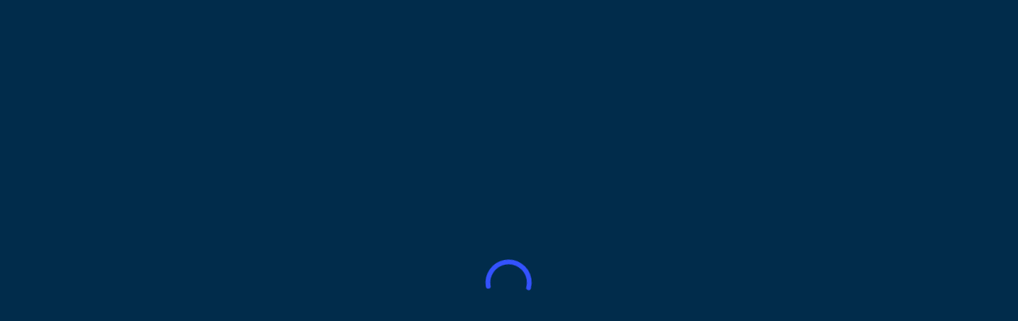

--- FILE ---
content_type: text/html; charset=UTF-8
request_url: https://cernocapital.com/introduction-of-life-sciences-real-estate-investment-trust-to-cerno-capital-multi-asset-portfolios
body_size: 22212
content:
<!doctype html><html lang="en-GB" class="no-js"><head><script data-no-optimize="1" type="a33d777f4644748d02659cd2-text/javascript">var litespeed_docref=sessionStorage.getItem("litespeed_docref");litespeed_docref&&(Object.defineProperty(document,"referrer",{get:function(){return litespeed_docref}}),sessionStorage.removeItem("litespeed_docref"));</script> <meta charset="UTF-8"><link data-optimized="2" rel="stylesheet" href="https://cernocapital.com/wp-content/litespeed/css/093bd1a9366f808854c29a1d29eebbc5.css?ver=f5a15" /><meta name="viewport" content="width=device-width, initial-scale=1, maximum-scale=1, user-scalable=0" /><meta name='robots' content='index, follow, max-image-preview:large, max-snippet:-1, max-video-preview:-1' /><style>img:is([sizes="auto" i], [sizes^="auto," i]) { contain-intrinsic-size: 3000px 1500px }</style><title>Introduction of Life Sciences Real Estate Investment Trust to Cerno Capital Multi-Asset Portfolios - Cerno Capital - Investment Management</title><meta name="description" content="We have introduced a new holding to the Steady Return allocation in the form of Life Sciences REIT which has come to the London Stock Exchange this week. Companies and other organisations operating in the Life Science sector have very specific requirements in terms of where they locate and the buildings they inhabit. Tthe UK is a major player in the Life Sciences sector, with some commentators suggesting the UK houses 40% of the worlds Life Science brainpower. Competition for laboratory and associated real estate is fierce and development of new space must compete with the requirement to provide housing in these congested areas. This presents an attractive backdrop for investment in property that is to be let to businesses operating in the Life Sciences sector." /><link rel="canonical" href="https://cernocapital.com/introduction-of-life-sciences-real-estate-investment-trust-to-cerno-capital-multi-asset-portfolios" /><meta property="og:locale" content="en_GB" /><meta property="og:type" content="article" /><meta property="og:title" content="Introduction of Life Sciences Real Estate Investment Trust to Cerno Capital Multi-Asset Portfolios - Cerno Capital - Investment Management" /><meta property="og:description" content="We have introduced a new holding to the Steady Return allocation in the form of Life Sciences REIT which has come to the London Stock Exchange this week. Companies and other organisations operating in the Life Science sector have very specific requirements in terms of where they locate and the buildings they inhabit. Tthe UK is a major player in the Life Sciences sector, with some commentators suggesting the UK houses 40% of the worlds Life Science brainpower. Competition for laboratory and associated real estate is fierce and development of new space must compete with the requirement to provide housing in these congested areas. This presents an attractive backdrop for investment in property that is to be let to businesses operating in the Life Sciences sector." /><meta property="og:url" content="https://cernocapital.com/introduction-of-life-sciences-real-estate-investment-trust-to-cerno-capital-multi-asset-portfolios" /><meta property="og:site_name" content="Cerno Capital - Investment Management" /><meta property="article:published_time" content="2021-11-19T13:28:52+00:00" /><meta property="article:modified_time" content="2021-11-19T13:34:09+00:00" /><meta property="og:image" content="https://i2.wp.com/cernocapital.com/wp-content/uploads/2021/11/19.11.21-Life-Sciences-REIT.png?fit=1608%2C827&ssl=1" /><meta property="og:image:width" content="1608" /><meta property="og:image:height" content="827" /><meta property="og:image:type" content="image/png" /><meta name="author" content="Fergus Shaw" /><meta name="twitter:card" content="summary_large_image" /><meta name="twitter:label1" content="Written by" /><meta name="twitter:data1" content="Fergus Shaw" /><meta name="twitter:label2" content="Estimated reading time" /><meta name="twitter:data2" content="4 minutes" /> <script type="application/ld+json" class="yoast-schema-graph">{"@context":"https://schema.org","@graph":[{"@type":"WebPage","@id":"https://cernocapital.com/introduction-of-life-sciences-real-estate-investment-trust-to-cerno-capital-multi-asset-portfolios","url":"https://cernocapital.com/introduction-of-life-sciences-real-estate-investment-trust-to-cerno-capital-multi-asset-portfolios","name":"Introduction of Life Sciences Real Estate Investment Trust to Cerno Capital Multi-Asset Portfolios - Cerno Capital - Investment Management","isPartOf":{"@id":"https://cernocapital.com/#website"},"primaryImageOfPage":{"@id":"https://cernocapital.com/introduction-of-life-sciences-real-estate-investment-trust-to-cerno-capital-multi-asset-portfolios#primaryimage"},"image":{"@id":"https://cernocapital.com/introduction-of-life-sciences-real-estate-investment-trust-to-cerno-capital-multi-asset-portfolios#primaryimage"},"thumbnailUrl":"https://cernocapital.com/wp-content/uploads/2021/11/19.11.21-Life-Sciences-REIT.png","datePublished":"2021-11-19T13:28:52+00:00","dateModified":"2021-11-19T13:34:09+00:00","author":{"@id":"https://cernocapital.com/#/schema/person/33d908b60cad80f11865d3d6be35ecf1"},"description":"We have introduced a new holding to the Steady Return allocation in the form of Life Sciences REIT which has come to the London Stock Exchange this week. Companies and other organisations operating in the Life Science sector have very specific requirements in terms of where they locate and the buildings they inhabit. Tthe UK is a major player in the Life Sciences sector, with some commentators suggesting the UK houses 40% of the worlds Life Science brainpower. Competition for laboratory and associated real estate is fierce and development of new space must compete with the requirement to provide housing in these congested areas. This presents an attractive backdrop for investment in property that is to be let to businesses operating in the Life Sciences sector.","breadcrumb":{"@id":"https://cernocapital.com/introduction-of-life-sciences-real-estate-investment-trust-to-cerno-capital-multi-asset-portfolios#breadcrumb"},"inLanguage":"en-GB","potentialAction":[{"@type":"ReadAction","target":["https://cernocapital.com/introduction-of-life-sciences-real-estate-investment-trust-to-cerno-capital-multi-asset-portfolios"]}]},{"@type":"ImageObject","inLanguage":"en-GB","@id":"https://cernocapital.com/introduction-of-life-sciences-real-estate-investment-trust-to-cerno-capital-multi-asset-portfolios#primaryimage","url":"https://cernocapital.com/wp-content/uploads/2021/11/19.11.21-Life-Sciences-REIT.png","contentUrl":"https://cernocapital.com/wp-content/uploads/2021/11/19.11.21-Life-Sciences-REIT.png","width":1608,"height":827},{"@type":"BreadcrumbList","@id":"https://cernocapital.com/introduction-of-life-sciences-real-estate-investment-trust-to-cerno-capital-multi-asset-portfolios#breadcrumb","itemListElement":[{"@type":"ListItem","position":1,"name":"Home","item":"https://cernocapital.com/"},{"@type":"ListItem","position":2,"name":"Introduction of Life Sciences Real Estate Investment Trust to Cerno Capital Multi-Asset Portfolios"}]},{"@type":"WebSite","@id":"https://cernocapital.com/#website","url":"https://cernocapital.com/","name":"Cerno Capital - Investment Management","description":"Cerno Capital - Investment Management","potentialAction":[{"@type":"SearchAction","target":{"@type":"EntryPoint","urlTemplate":"https://cernocapital.com/?s={search_term_string}"},"query-input":{"@type":"PropertyValueSpecification","valueRequired":true,"valueName":"search_term_string"}}],"inLanguage":"en-GB"},{"@type":"Person","@id":"https://cernocapital.com/#/schema/person/33d908b60cad80f11865d3d6be35ecf1","name":"Fergus Shaw","url":"https://cernocapital.com/author/fergusshaw"}]}</script> <link rel='dns-prefetch' href='//ajax.googleapis.com' /><link rel='dns-prefetch' href='//www.googletagmanager.com' /><link rel='dns-prefetch' href='//fonts.googleapis.com' /><link rel="alternate" type="application/rss+xml" title="Cerno Capital - Investment Management &raquo; Feed" href="https://cernocapital.com/feed" /><link rel="alternate" type="application/rss+xml" title="Cerno Capital - Investment Management &raquo; Comments Feed" href="https://cernocapital.com/comments/feed" /><style id='global-styles-inline-css' type='text/css'>:root{--wp--preset--aspect-ratio--square: 1;--wp--preset--aspect-ratio--4-3: 4/3;--wp--preset--aspect-ratio--3-4: 3/4;--wp--preset--aspect-ratio--3-2: 3/2;--wp--preset--aspect-ratio--2-3: 2/3;--wp--preset--aspect-ratio--16-9: 16/9;--wp--preset--aspect-ratio--9-16: 9/16;--wp--preset--color--black: #000000;--wp--preset--color--cyan-bluish-gray: #abb8c3;--wp--preset--color--white: #ffffff;--wp--preset--color--pale-pink: #f78da7;--wp--preset--color--vivid-red: #cf2e2e;--wp--preset--color--luminous-vivid-orange: #ff6900;--wp--preset--color--luminous-vivid-amber: #fcb900;--wp--preset--color--light-green-cyan: #7bdcb5;--wp--preset--color--vivid-green-cyan: #00d084;--wp--preset--color--pale-cyan-blue: #8ed1fc;--wp--preset--color--vivid-cyan-blue: #0693e3;--wp--preset--color--vivid-purple: #9b51e0;--wp--preset--gradient--vivid-cyan-blue-to-vivid-purple: linear-gradient(135deg,rgba(6,147,227,1) 0%,rgb(155,81,224) 100%);--wp--preset--gradient--light-green-cyan-to-vivid-green-cyan: linear-gradient(135deg,rgb(122,220,180) 0%,rgb(0,208,130) 100%);--wp--preset--gradient--luminous-vivid-amber-to-luminous-vivid-orange: linear-gradient(135deg,rgba(252,185,0,1) 0%,rgba(255,105,0,1) 100%);--wp--preset--gradient--luminous-vivid-orange-to-vivid-red: linear-gradient(135deg,rgba(255,105,0,1) 0%,rgb(207,46,46) 100%);--wp--preset--gradient--very-light-gray-to-cyan-bluish-gray: linear-gradient(135deg,rgb(238,238,238) 0%,rgb(169,184,195) 100%);--wp--preset--gradient--cool-to-warm-spectrum: linear-gradient(135deg,rgb(74,234,220) 0%,rgb(151,120,209) 20%,rgb(207,42,186) 40%,rgb(238,44,130) 60%,rgb(251,105,98) 80%,rgb(254,248,76) 100%);--wp--preset--gradient--blush-light-purple: linear-gradient(135deg,rgb(255,206,236) 0%,rgb(152,150,240) 100%);--wp--preset--gradient--blush-bordeaux: linear-gradient(135deg,rgb(254,205,165) 0%,rgb(254,45,45) 50%,rgb(107,0,62) 100%);--wp--preset--gradient--luminous-dusk: linear-gradient(135deg,rgb(255,203,112) 0%,rgb(199,81,192) 50%,rgb(65,88,208) 100%);--wp--preset--gradient--pale-ocean: linear-gradient(135deg,rgb(255,245,203) 0%,rgb(182,227,212) 50%,rgb(51,167,181) 100%);--wp--preset--gradient--electric-grass: linear-gradient(135deg,rgb(202,248,128) 0%,rgb(113,206,126) 100%);--wp--preset--gradient--midnight: linear-gradient(135deg,rgb(2,3,129) 0%,rgb(40,116,252) 100%);--wp--preset--font-size--small: 13px;--wp--preset--font-size--medium: 20px;--wp--preset--font-size--large: 36px;--wp--preset--font-size--x-large: 42px;--wp--preset--spacing--20: 0.44rem;--wp--preset--spacing--30: 0.67rem;--wp--preset--spacing--40: 1rem;--wp--preset--spacing--50: 1.5rem;--wp--preset--spacing--60: 2.25rem;--wp--preset--spacing--70: 3.38rem;--wp--preset--spacing--80: 5.06rem;--wp--preset--shadow--natural: 6px 6px 9px rgba(0, 0, 0, 0.2);--wp--preset--shadow--deep: 12px 12px 50px rgba(0, 0, 0, 0.4);--wp--preset--shadow--sharp: 6px 6px 0px rgba(0, 0, 0, 0.2);--wp--preset--shadow--outlined: 6px 6px 0px -3px rgba(255, 255, 255, 1), 6px 6px rgba(0, 0, 0, 1);--wp--preset--shadow--crisp: 6px 6px 0px rgba(0, 0, 0, 1);}:root { --wp--style--global--content-size: 1300px;--wp--style--global--wide-size: 1300px; }:where(body) { margin: 0; }.wp-site-blocks > .alignleft { float: left; margin-right: 2em; }.wp-site-blocks > .alignright { float: right; margin-left: 2em; }.wp-site-blocks > .aligncenter { justify-content: center; margin-left: auto; margin-right: auto; }:where(.is-layout-flex){gap: 0.5em;}:where(.is-layout-grid){gap: 0.5em;}.is-layout-flow > .alignleft{float: left;margin-inline-start: 0;margin-inline-end: 2em;}.is-layout-flow > .alignright{float: right;margin-inline-start: 2em;margin-inline-end: 0;}.is-layout-flow > .aligncenter{margin-left: auto !important;margin-right: auto !important;}.is-layout-constrained > .alignleft{float: left;margin-inline-start: 0;margin-inline-end: 2em;}.is-layout-constrained > .alignright{float: right;margin-inline-start: 2em;margin-inline-end: 0;}.is-layout-constrained > .aligncenter{margin-left: auto !important;margin-right: auto !important;}.is-layout-constrained > :where(:not(.alignleft):not(.alignright):not(.alignfull)){max-width: var(--wp--style--global--content-size);margin-left: auto !important;margin-right: auto !important;}.is-layout-constrained > .alignwide{max-width: var(--wp--style--global--wide-size);}body .is-layout-flex{display: flex;}.is-layout-flex{flex-wrap: wrap;align-items: center;}.is-layout-flex > :is(*, div){margin: 0;}body .is-layout-grid{display: grid;}.is-layout-grid > :is(*, div){margin: 0;}body{padding-top: 0px;padding-right: 0px;padding-bottom: 0px;padding-left: 0px;}:root :where(.wp-element-button, .wp-block-button__link){background-color: #32373c;border-width: 0;color: #fff;font-family: inherit;font-size: inherit;line-height: inherit;padding: calc(0.667em + 2px) calc(1.333em + 2px);text-decoration: none;}.has-black-color{color: var(--wp--preset--color--black) !important;}.has-cyan-bluish-gray-color{color: var(--wp--preset--color--cyan-bluish-gray) !important;}.has-white-color{color: var(--wp--preset--color--white) !important;}.has-pale-pink-color{color: var(--wp--preset--color--pale-pink) !important;}.has-vivid-red-color{color: var(--wp--preset--color--vivid-red) !important;}.has-luminous-vivid-orange-color{color: var(--wp--preset--color--luminous-vivid-orange) !important;}.has-luminous-vivid-amber-color{color: var(--wp--preset--color--luminous-vivid-amber) !important;}.has-light-green-cyan-color{color: var(--wp--preset--color--light-green-cyan) !important;}.has-vivid-green-cyan-color{color: var(--wp--preset--color--vivid-green-cyan) !important;}.has-pale-cyan-blue-color{color: var(--wp--preset--color--pale-cyan-blue) !important;}.has-vivid-cyan-blue-color{color: var(--wp--preset--color--vivid-cyan-blue) !important;}.has-vivid-purple-color{color: var(--wp--preset--color--vivid-purple) !important;}.has-black-background-color{background-color: var(--wp--preset--color--black) !important;}.has-cyan-bluish-gray-background-color{background-color: var(--wp--preset--color--cyan-bluish-gray) !important;}.has-white-background-color{background-color: var(--wp--preset--color--white) !important;}.has-pale-pink-background-color{background-color: var(--wp--preset--color--pale-pink) !important;}.has-vivid-red-background-color{background-color: var(--wp--preset--color--vivid-red) !important;}.has-luminous-vivid-orange-background-color{background-color: var(--wp--preset--color--luminous-vivid-orange) !important;}.has-luminous-vivid-amber-background-color{background-color: var(--wp--preset--color--luminous-vivid-amber) !important;}.has-light-green-cyan-background-color{background-color: var(--wp--preset--color--light-green-cyan) !important;}.has-vivid-green-cyan-background-color{background-color: var(--wp--preset--color--vivid-green-cyan) !important;}.has-pale-cyan-blue-background-color{background-color: var(--wp--preset--color--pale-cyan-blue) !important;}.has-vivid-cyan-blue-background-color{background-color: var(--wp--preset--color--vivid-cyan-blue) !important;}.has-vivid-purple-background-color{background-color: var(--wp--preset--color--vivid-purple) !important;}.has-black-border-color{border-color: var(--wp--preset--color--black) !important;}.has-cyan-bluish-gray-border-color{border-color: var(--wp--preset--color--cyan-bluish-gray) !important;}.has-white-border-color{border-color: var(--wp--preset--color--white) !important;}.has-pale-pink-border-color{border-color: var(--wp--preset--color--pale-pink) !important;}.has-vivid-red-border-color{border-color: var(--wp--preset--color--vivid-red) !important;}.has-luminous-vivid-orange-border-color{border-color: var(--wp--preset--color--luminous-vivid-orange) !important;}.has-luminous-vivid-amber-border-color{border-color: var(--wp--preset--color--luminous-vivid-amber) !important;}.has-light-green-cyan-border-color{border-color: var(--wp--preset--color--light-green-cyan) !important;}.has-vivid-green-cyan-border-color{border-color: var(--wp--preset--color--vivid-green-cyan) !important;}.has-pale-cyan-blue-border-color{border-color: var(--wp--preset--color--pale-cyan-blue) !important;}.has-vivid-cyan-blue-border-color{border-color: var(--wp--preset--color--vivid-cyan-blue) !important;}.has-vivid-purple-border-color{border-color: var(--wp--preset--color--vivid-purple) !important;}.has-vivid-cyan-blue-to-vivid-purple-gradient-background{background: var(--wp--preset--gradient--vivid-cyan-blue-to-vivid-purple) !important;}.has-light-green-cyan-to-vivid-green-cyan-gradient-background{background: var(--wp--preset--gradient--light-green-cyan-to-vivid-green-cyan) !important;}.has-luminous-vivid-amber-to-luminous-vivid-orange-gradient-background{background: var(--wp--preset--gradient--luminous-vivid-amber-to-luminous-vivid-orange) !important;}.has-luminous-vivid-orange-to-vivid-red-gradient-background{background: var(--wp--preset--gradient--luminous-vivid-orange-to-vivid-red) !important;}.has-very-light-gray-to-cyan-bluish-gray-gradient-background{background: var(--wp--preset--gradient--very-light-gray-to-cyan-bluish-gray) !important;}.has-cool-to-warm-spectrum-gradient-background{background: var(--wp--preset--gradient--cool-to-warm-spectrum) !important;}.has-blush-light-purple-gradient-background{background: var(--wp--preset--gradient--blush-light-purple) !important;}.has-blush-bordeaux-gradient-background{background: var(--wp--preset--gradient--blush-bordeaux) !important;}.has-luminous-dusk-gradient-background{background: var(--wp--preset--gradient--luminous-dusk) !important;}.has-pale-ocean-gradient-background{background: var(--wp--preset--gradient--pale-ocean) !important;}.has-electric-grass-gradient-background{background: var(--wp--preset--gradient--electric-grass) !important;}.has-midnight-gradient-background{background: var(--wp--preset--gradient--midnight) !important;}.has-small-font-size{font-size: var(--wp--preset--font-size--small) !important;}.has-medium-font-size{font-size: var(--wp--preset--font-size--medium) !important;}.has-large-font-size{font-size: var(--wp--preset--font-size--large) !important;}.has-x-large-font-size{font-size: var(--wp--preset--font-size--x-large) !important;}
:where(.wp-block-post-template.is-layout-flex){gap: 1.25em;}:where(.wp-block-post-template.is-layout-grid){gap: 1.25em;}
:where(.wp-block-columns.is-layout-flex){gap: 2em;}:where(.wp-block-columns.is-layout-grid){gap: 2em;}
:root :where(.wp-block-pullquote){font-size: 1.5em;line-height: 1.6;}</style><style id='salient-social-inline-css' type='text/css'>.sharing-default-minimal .nectar-love.loved,
  body .nectar-social[data-color-override="override"].fixed > a:before, 
  body .nectar-social[data-color-override="override"].fixed .nectar-social-inner a,
  .sharing-default-minimal .nectar-social[data-color-override="override"] .nectar-social-inner a:hover,
  .nectar-social.vertical[data-color-override="override"] .nectar-social-inner a:hover {
    background-color: #72adb5;
  }
  .nectar-social.hover .nectar-love.loved,
  .nectar-social.hover > .nectar-love-button a:hover,
  .nectar-social[data-color-override="override"].hover > div a:hover,
  #single-below-header .nectar-social[data-color-override="override"].hover > div a:hover,
  .nectar-social[data-color-override="override"].hover .share-btn:hover,
  .sharing-default-minimal .nectar-social[data-color-override="override"] .nectar-social-inner a {
    border-color: #72adb5;
  }
  #single-below-header .nectar-social.hover .nectar-love.loved i,
  #single-below-header .nectar-social.hover[data-color-override="override"] a:hover,
  #single-below-header .nectar-social.hover[data-color-override="override"] a:hover i,
  #single-below-header .nectar-social.hover .nectar-love-button a:hover i,
  .nectar-love:hover i,
  .hover .nectar-love:hover .total_loves,
  .nectar-love.loved i,
  .nectar-social.hover .nectar-love.loved .total_loves,
  .nectar-social.hover .share-btn:hover, 
  .nectar-social[data-color-override="override"].hover .nectar-social-inner a:hover,
  .nectar-social[data-color-override="override"].hover > div:hover span,
  .sharing-default-minimal .nectar-social[data-color-override="override"] .nectar-social-inner a:not(:hover) i,
  .sharing-default-minimal .nectar-social[data-color-override="override"] .nectar-social-inner a:not(:hover) {
    color: #72adb5;
  }</style><style id='main-styles-inline-css' type='text/css'>html:not(.page-trans-loaded) { background-color: #012c4b; }</style><style id='dynamic-css-inline-css' type='text/css'>#page-header-bg[data-post-hs="default_minimal"] .inner-wrap{text-align:center}#page-header-bg[data-post-hs="default_minimal"] .inner-wrap >a,.material #page-header-bg.fullscreen-header .inner-wrap >a{color:#fff;font-weight:600;border:var(--nectar-border-thickness) solid rgba(255,255,255,0.4);padding:4px 10px;margin:5px 6px 0 5px;display:inline-block;transition:all 0.2s ease;-webkit-transition:all 0.2s ease;font-size:14px;line-height:18px}body.material #page-header-bg.fullscreen-header .inner-wrap >a{margin-bottom:15px;}body.material #page-header-bg.fullscreen-header .inner-wrap >a{border:none;padding:6px 10px}body[data-button-style^="rounded"] #page-header-bg[data-post-hs="default_minimal"] .inner-wrap >a,body[data-button-style^="rounded"].material #page-header-bg.fullscreen-header .inner-wrap >a{border-radius:100px}body.single [data-post-hs="default_minimal"] #single-below-header span,body.single .heading-title[data-header-style="default_minimal"] #single-below-header span{line-height:14px;}#page-header-bg[data-post-hs="default_minimal"] #single-below-header{text-align:center;position:relative;z-index:100}#page-header-bg[data-post-hs="default_minimal"] #single-below-header span{float:none;display:inline-block}#page-header-bg[data-post-hs="default_minimal"] .inner-wrap >a:hover,#page-header-bg[data-post-hs="default_minimal"] .inner-wrap >a:focus{border-color:transparent}#page-header-bg.fullscreen-header .avatar,#page-header-bg[data-post-hs="default_minimal"] .avatar{border-radius:100%}#page-header-bg.fullscreen-header .meta-author span,#page-header-bg[data-post-hs="default_minimal"] .meta-author span{display:block}#page-header-bg.fullscreen-header .meta-author img{margin-bottom:0;height:50px;width:auto}#page-header-bg[data-post-hs="default_minimal"] .meta-author img{margin-bottom:0;height:40px;width:auto}#page-header-bg[data-post-hs="default_minimal"] .author-section{position:absolute;bottom:30px}#page-header-bg.fullscreen-header .meta-author,#page-header-bg[data-post-hs="default_minimal"] .meta-author{font-size:18px}#page-header-bg.fullscreen-header .author-section .meta-date,#page-header-bg[data-post-hs="default_minimal"] .author-section .meta-date{font-size:12px;color:rgba(255,255,255,0.8)}#page-header-bg.fullscreen-header .author-section .meta-date i{font-size:12px}#page-header-bg[data-post-hs="default_minimal"] .author-section .meta-date i{font-size:11px;line-height:14px}#page-header-bg[data-post-hs="default_minimal"] .author-section .avatar-post-info{position:relative;top:-5px}#page-header-bg.fullscreen-header .author-section a,#page-header-bg[data-post-hs="default_minimal"] .author-section a{display:block;margin-bottom:-2px}#page-header-bg[data-post-hs="default_minimal"] .author-section a{font-size:14px;line-height:14px}#page-header-bg.fullscreen-header .author-section a:hover,#page-header-bg[data-post-hs="default_minimal"] .author-section a:hover{color:rgba(255,255,255,0.85)!important}#page-header-bg.fullscreen-header .author-section,#page-header-bg[data-post-hs="default_minimal"] .author-section{width:100%;z-index:10;text-align:center}#page-header-bg.fullscreen-header .author-section{margin-top:25px;}#page-header-bg.fullscreen-header .author-section span,#page-header-bg[data-post-hs="default_minimal"] .author-section span{padding-left:0;line-height:20px;font-size:20px}#page-header-bg.fullscreen-header .author-section .avatar-post-info,#page-header-bg[data-post-hs="default_minimal"] .author-section .avatar-post-info{margin-left:10px}#page-header-bg.fullscreen-header .author-section .avatar-post-info,#page-header-bg.fullscreen-header .author-section .meta-author,#page-header-bg[data-post-hs="default_minimal"] .author-section .avatar-post-info,#page-header-bg[data-post-hs="default_minimal"] .author-section .meta-author{text-align:left;display:inline-block;top:9px}@media only screen and (min-width :690px) and (max-width :999px){body.single-post #page-header-bg[data-post-hs="default_minimal"]{padding-top:10%;padding-bottom:10%;}}@media only screen and (max-width :690px){#ajax-content-wrap #page-header-bg[data-post-hs="default_minimal"] #single-below-header span:not(.rich-snippet-hidden),#ajax-content-wrap .row.heading-title[data-header-style="default_minimal"] .col.section-title span.meta-category{display:inline-block;}.container-wrap[data-remove-post-comment-number="0"][data-remove-post-author="0"][data-remove-post-date="0"] .heading-title[data-header-style="default_minimal"] #single-below-header > span,#page-header-bg[data-post-hs="default_minimal"] .span_6[data-remove-post-comment-number="0"][data-remove-post-author="0"][data-remove-post-date="0"] #single-below-header > span{padding:0 8px;}.container-wrap[data-remove-post-comment-number="0"][data-remove-post-author="0"][data-remove-post-date="0"] .heading-title[data-header-style="default_minimal"] #single-below-header span,#page-header-bg[data-post-hs="default_minimal"] .span_6[data-remove-post-comment-number="0"][data-remove-post-author="0"][data-remove-post-date="0"] #single-below-header span{font-size:13px;line-height:10px;}.material #page-header-bg.fullscreen-header .author-section{margin-top:5px;}#page-header-bg.fullscreen-header .author-section{bottom:20px;}#page-header-bg.fullscreen-header .author-section .meta-date:not(.updated){margin-top:-4px;display:block;}#page-header-bg.fullscreen-header .author-section .avatar-post-info{margin:10px 0 0 0;}}#page-header-bg.fullscreen-header,#page-header-wrap.fullscreen-header{width:100%;position:relative;transition:none;-webkit-transition:none;z-index:2}#page-header-wrap.fullscreen-header{background-color:#2b2b2b}#page-header-bg.fullscreen-header .span_6{opacity:1}#page-header-bg.fullscreen-header[data-alignment-v="middle"] .span_6{top:50%!important}.default-blog-title.fullscreen-header{position:relative}@media only screen and (min-width :1px) and (max-width :999px){#page-header-bg[data-parallax="1"][data-alignment-v="middle"].fullscreen-header .span_6{-webkit-transform:translateY(-50%)!important;transform:translateY(-50%)!important;}#page-header-bg[data-parallax="1"][data-alignment-v="middle"].fullscreen-header .nectar-particles .span_6{-webkit-transform:none!important;transform:none!important;}#page-header-bg.fullscreen-header .row{top:0!important;}}#page-header-bg h1,#page-header-bg .subheader,.nectar-box-roll .overlaid-content h1,.nectar-box-roll .overlaid-content .subheader,#page-header-bg #portfolio-nav a i,body .section-title #portfolio-nav a:hover i,.page-header-no-bg h1,.page-header-no-bg span,#page-header-bg #portfolio-nav a i,#page-header-bg span,#page-header-bg #single-below-header a:hover,#page-header-bg #single-below-header a:focus,#page-header-bg.fullscreen-header .author-section a{color:#ffffff!important;}body #page-header-bg .pinterest-share i,body #page-header-bg .facebook-share i,body #page-header-bg .linkedin-share i,body #page-header-bg .twitter-share i,body #page-header-bg .google-plus-share i,body #page-header-bg .icon-salient-heart,body #page-header-bg .icon-salient-heart-2{color:#ffffff;}#page-header-bg[data-post-hs="default_minimal"] .inner-wrap > a:not(:hover){color:#ffffff;border-color:rgba(255,255,255,0.4);}.single #page-header-bg #single-below-header > span{border-color:rgba(255,255,255,0.4);}body .section-title #portfolio-nav a:hover i{opacity:0.75;}.single #page-header-bg .blog-title #single-meta .nectar-social.hover > div a,.single #page-header-bg .blog-title #single-meta > div a,.single #page-header-bg .blog-title #single-meta ul .n-shortcode a,#page-header-bg .blog-title #single-meta .nectar-social.hover .share-btn{border-color:rgba(255,255,255,0.4);}.single #page-header-bg .blog-title #single-meta .nectar-social.hover > div a:hover,#page-header-bg .blog-title #single-meta .nectar-social.hover .share-btn:hover,.single #page-header-bg .blog-title #single-meta div > a:hover,.single #page-header-bg .blog-title #single-meta ul .n-shortcode a:hover,.single #page-header-bg .blog-title #single-meta ul li:not(.meta-share-count):hover > a{border-color:rgba(255,255,255,1);}.single #page-header-bg #single-meta div span,.single #page-header-bg #single-meta > div a,.single #page-header-bg #single-meta > div i{color:#ffffff!important;}.single #page-header-bg #single-meta ul .meta-share-count .nectar-social a i{color:rgba(255,255,255,0.7)!important;}.single #page-header-bg #single-meta ul .meta-share-count .nectar-social a:hover i{color:rgba(255,255,255,1)!important;}.no-rgba #header-space{display:none;}@media only screen and (max-width:999px){body #header-space[data-header-mobile-fixed="1"]{display:none;}#header-outer[data-mobile-fixed="false"]{position:absolute;}}@media only screen and (max-width:999px){body:not(.nectar-no-flex-height) #header-space[data-secondary-header-display="full"]:not([data-header-mobile-fixed="false"]){display:block!important;margin-bottom:-66px;}#header-space[data-secondary-header-display="full"][data-header-mobile-fixed="false"]{display:none;}}@media only screen and (min-width:1000px){#header-space{display:none;}.nectar-slider-wrap.first-section,.parallax_slider_outer.first-section,.full-width-content.first-section,.parallax_slider_outer.first-section .swiper-slide .content,.nectar-slider-wrap.first-section .swiper-slide .content,#page-header-bg,.nder-page-header,#page-header-wrap,.full-width-section.first-section{margin-top:0!important;}body #page-header-bg,body #page-header-wrap{height:160px;}body #search-outer{z-index:100000;}}@media only screen and (min-width:1000px){#page-header-wrap.fullscreen-header,#page-header-wrap.fullscreen-header #page-header-bg,html:not(.nectar-box-roll-loaded) .nectar-box-roll > #page-header-bg.fullscreen-header,.nectar_fullscreen_zoom_recent_projects,#nectar_fullscreen_rows:not(.afterLoaded) > div{height:100vh;}.wpb_row.vc_row-o-full-height.top-level,.wpb_row.vc_row-o-full-height.top-level > .col.span_12{min-height:100vh;}#page-header-bg[data-alignment-v="middle"] .span_6 .inner-wrap,#page-header-bg[data-alignment-v="top"] .span_6 .inner-wrap,.blog-archive-header.color-bg .container{padding-top:185px;}#page-header-wrap.container #page-header-bg .span_6 .inner-wrap{padding-top:0;}.nectar-slider-wrap[data-fullscreen="true"]:not(.loaded),.nectar-slider-wrap[data-fullscreen="true"]:not(.loaded) .swiper-container{height:calc(100vh + 2px)!important;}.admin-bar .nectar-slider-wrap[data-fullscreen="true"]:not(.loaded),.admin-bar .nectar-slider-wrap[data-fullscreen="true"]:not(.loaded) .swiper-container{height:calc(100vh - 30px)!important;}}@media only screen and (max-width:999px){#page-header-bg[data-alignment-v="middle"]:not(.fullscreen-header) .span_6 .inner-wrap,#page-header-bg[data-alignment-v="top"] .span_6 .inner-wrap,.blog-archive-header.color-bg .container{padding-top:65px;}.vc_row.top-level.full-width-section:not(.full-width-ns) > .span_12,#page-header-bg[data-alignment-v="bottom"] .span_6 .inner-wrap{padding-top:40px;}}@media only screen and (max-width:690px){.vc_row.top-level.full-width-section:not(.full-width-ns) > .span_12{padding-top:65px;}.vc_row.top-level.full-width-content .nectar-recent-posts-single_featured .recent-post-container > .inner-wrap{padding-top:40px;}}@media only screen and (max-width:999px){.full-width-ns .nectar-slider-wrap .swiper-slide[data-y-pos="middle"] .content,.full-width-ns .nectar-slider-wrap .swiper-slide[data-y-pos="top"] .content{padding-top:30px;}}@media only screen and (max-width:999px){.using-mobile-browser #page-header-wrap.fullscreen-header,.using-mobile-browser #page-header-wrap.fullscreen-header #page-header-bg{height:calc(100vh - 76px);}.using-mobile-browser #nectar_fullscreen_rows:not(.afterLoaded):not([data-mobile-disable="on"]) > div{height:calc(100vh - 76px);}.using-mobile-browser .wpb_row.vc_row-o-full-height.top-level,.using-mobile-browser .wpb_row.vc_row-o-full-height.top-level > .col.span_12,[data-permanent-transparent="1"].using-mobile-browser .wpb_row.vc_row-o-full-height.top-level,[data-permanent-transparent="1"].using-mobile-browser .wpb_row.vc_row-o-full-height.top-level > .col.span_12{min-height:calc(100vh - 76px);}#page-header-wrap.fullscreen-header,#page-header-wrap.fullscreen-header #page-header-bg,html:not(.nectar-box-roll-loaded) .nectar-box-roll > #page-header-bg.fullscreen-header,.nectar_fullscreen_zoom_recent_projects,.nectar-slider-wrap[data-fullscreen="true"]:not(.loaded),.nectar-slider-wrap[data-fullscreen="true"]:not(.loaded) .swiper-container,#nectar_fullscreen_rows:not(.afterLoaded):not([data-mobile-disable="on"]) > div{height:calc(100vh - 1px);}.wpb_row.vc_row-o-full-height.top-level,.wpb_row.vc_row-o-full-height.top-level > .col.span_12{min-height:calc(100vh - 1px);}body[data-transparent-header="false"] #ajax-content-wrap.no-scroll{min-height:calc(100vh - 1px);height:calc(100vh - 1px);}}.blog_next_prev_buttons .col h3,.full-width-content.blog_next_prev_buttons > .col.span_12.dark h3,.blog_next_prev_buttons span{color:#ffffff;}.blog_next_prev_buttons{background-color:#ffffff;}@media only screen,print{.vc_row.translate_y_100px{-webkit-transform:translateY(100px);transform:translateY(100px);}}body .container-wrap .wpb_row[data-column-margin="none"]:not(.full-width-section):not(.full-width-content),html body .wpb_row[data-column-margin="none"]:not(.full-width-section):not(.full-width-content){margin-bottom:0;}body .container-wrap .vc_row-fluid[data-column-margin="none"] > .span_12,html body .vc_row-fluid[data-column-margin="none"] > .span_12,body .container-wrap .vc_row-fluid[data-column-margin="none"] .full-page-inner > .container > .span_12,body .container-wrap .vc_row-fluid[data-column-margin="none"] .full-page-inner > .span_12{margin-left:0;margin-right:0;}body .container-wrap .vc_row-fluid[data-column-margin="none"] .wpb_column:not(.child_column),body .container-wrap .inner_row[data-column-margin="none"] .child_column,html body .vc_row-fluid[data-column-margin="none"] .wpb_column:not(.child_column),html body .inner_row[data-column-margin="none"] .child_column{padding-left:0;padding-right:0;}@media only screen,print{.vc_row.translate_y_200px{-webkit-transform:translateY(200px);transform:translateY(200px);}}.nectar-recent-posts-slider_multiple_visible .flickity-page-dots .dot.is-selected:before{background-color:transparent!important;}.nectar-recent-posts-slider_multiple_visible .nectar-recent-post-slide{width:75%;border-radius:5px;min-height:400px;padding-top:45%;margin:0 15px;}@media only screen and (min-width:691px){.nectar-recent-posts-slider_multiple_visible[data-columns="2"] .nectar-recent-post-slide,.nectar-recent-posts-slider_multiple_visible[data-columns="3"] .nectar-recent-post-slide,.nectar-recent-posts-slider_multiple_visible[data-columns="4"] .nectar-recent-post-slide{width:40%;margin:0 20px;padding-top:35%;}}@media only screen and (min-width:1000px){.nectar-recent-posts-slider_multiple_visible[data-columns="3"] .nectar-recent-post-slide,.nectar-recent-posts-slider_multiple_visible[data-columns="4"] .nectar-recent-post-slide{width:25%;margin:0 20px;}}@media only screen and (min-width:1600px){.nectar-recent-posts-slider_multiple_visible[data-columns="4"] .nectar-recent-post-slide{width:20%;padding-top:30%;}}.nectar-recent-posts-slider_multiple_visible{overflow:hidden;}.full-width-content .vc_col-sm-12 .nectar-recent-posts-slider_multiple_visible{overflow:visible;}.nectar-recent-posts-slider_multiple_visible .nectar-button{margin-bottom:0;}.nectar-recent-posts-slider_multiple_visible .recent-post-container.container{position:absolute;bottom:40px;left:40px;max-width:65%!important;z-index:10;padding:0;}.nectar-recent-posts-slider_multiple_visible .flickity-viewport .nectar-recent-post-bg-wrap{border:1px solid transparent;overflow:hidden;border-radius:5px;transform:scale(1) translateZ(0);}.nectar-recent-posts-slider_multiple_visible .recent-post-container.container .nectar-button{opacity:1;margin-top:20px;transform:none!important;}.nectar-recent-posts-slider_multiple_visible{padding-bottom:100px;}.wpb_row:not(.full-width-content) .nectar-recent-posts-slider_multiple_visible{padding-top:15px;}.nectar-recent-posts-slider_multiple_visible .nectar-recent-post-bg,.nectar-recent-posts-slider_multiple_visible .nectar-recent-post-bg:after{border-radius:5px;}.nectar-recent-posts-slider_multiple_visible .nectar-recent-post-slide{transition:box-shadow .28s ease;}.nectar-recent-posts-slider_multiple_visible .nectar-recent-post-slide .nectar-recent-post-bg:after{background-color:rgba(25,25,25,0.37);transition:background-color .28s ease;}.nectar-recent-posts-slider_multiple_visible .nectar-recent-post-slide:not(.no-bg-img):hover .nectar-recent-post-bg:after{background-color:rgba(25,25,25,0.24);}.nectar-recent-posts-slider_multiple_visible .nectar-recent-post-slide:not(.no-bg-img) .nectar-recent-post-bg,.nectar-recent-posts-slider_multiple_visible .nectar-recent-post-slide:not(.no-bg-img) .nectar-recent-post-bg-wrap{background-color:transparent;backface-visibility:hidden;}.nectar-recent-posts-slider_multiple_visible .flickity-viewport .nectar-recent-post-bg-wrap,.nectar-recent-posts-slider_multiple_visible .flickity-viewport .nectar-recent-post-bg{transition:transform .28s ease;z-index:9;}.nectar-recent-posts-slider_multiple_visible .flickity-viewport .nectar-recent-post-bg-blur{transition:opacity .28s ease;filter:blur(35px);transform:translateY(38px) translateZ(0);opacity:0;z-index:1;}.nectar-recent-posts-slider_multiple_visible[data-shadow-hover-type="dark"] .flickity-viewport .nectar-recent-post-bg-blur{display:none;}.nectar-recent-posts-slider_multiple_visible .flickity-page-dots{bottom:-80px;}.nectar-recent-posts-slider_multiple_visible .flickity-viewport:not(.no-hover) .nectar-recent-post-slide:hover{transition-delay:0s !important;z-index:3;}.nectar-recent-posts-slider_multiple_visible .flickity-viewport:not(.no-hover) .nectar-recent-post-slide:hover .nectar-recent-post-bg-blur{opacity:0.7;}.nectar-recent-posts-slider_multiple_visible .flickity-viewport:not(.no-hover) .nectar-recent-post-slide:hover .nectar-recent-post-bg{transform:scale(1) translateZ(0);}.nectar-recent-posts-slider_multiple_visible .flickity-viewport .nectar-recent-post-slide .nectar-recent-post-bg{transform:scale(1.13) translateZ(0);}.nectar-recent-posts-slider_multiple_visible .flickity-viewport:not(.no-hover) .nectar-recent-post-slide:hover .nectar-recent-post-bg-wrap{transform:scale(1.08) translateZ(0);}.nectar-recent-posts-slider_multiple_visible[data-shadow-hover-type="dark"] .flickity-viewport .nectar-recent-post-bg-wrap{transition:transform .28s ease,box-shadow .28s ease;}.nectar-recent-posts-slider_multiple_visible[data-shadow-hover-type="dark"] .flickity-viewport:not(.no-hover) .nectar-recent-post-slide:hover .nectar-recent-post-bg-wrap{box-shadow:0 40px 95px -15px rgba(0,0,0,0.15);}.screen-reader-text,.nectar-skip-to-content:not(:focus){border:0;clip:rect(1px,1px,1px,1px);clip-path:inset(50%);height:1px;margin:-1px;overflow:hidden;padding:0;position:absolute!important;width:1px;word-wrap:normal!important;}.row .col img:not([srcset]){width:auto;}.row .col img.img-with-animation.nectar-lazy:not([srcset]){width:100%;}
body #header-outer[data-transparent-header="true"].transparent {
    border: none !important;
}

html body .swiper-wrapper .slider-down-arrow {
    padding-bottom: 10px !important;
}







body .meta-comment-count {
    display: none !important;
}

body .meta-category {
    display: none !important;

article.post .content-inner {
    border-bottom: none;
}




.row .col.section-title {
    display: none !important;
}


body .meta-category {
    display: none !important;
}






.category header.page-header {
    overflow: hidden;
}
.category h4.page-title {
    position: relative;
    left: -132px;
}


.grecaptcha-badge { 
    visibility: hidden;
}



.page p#breadcrumbs {
    display: none !important;
}

p#breadcrumbs {
    display: none !important;
}





    .meta-comment-count {
    display: none !important;
}</style> <script type="litespeed/javascript" data-src="https://cernocapital.com/wp-includes/js/jquery/jquery.min.js" id="jquery-core-js"></script>  <script type="litespeed/javascript" data-src="https://www.googletagmanager.com/gtag/js?id=G-RFNFNJ5GL6" id="google_gtagjs-js"></script> <script id="google_gtagjs-js-after" type="litespeed/javascript">window.dataLayer=window.dataLayer||[];function gtag(){dataLayer.push(arguments)}
gtag("set","linker",{"domains":["cernocapital.com"]});gtag("js",new Date());gtag("set","developer_id.dZTNiMT",!0);gtag("config","G-RFNFNJ5GL6");window._googlesitekit=window._googlesitekit||{};window._googlesitekit.throttledEvents=[];window._googlesitekit.gtagEvent=(name,data)=>{var key=JSON.stringify({name,data});if(!!window._googlesitekit.throttledEvents[key]){return}window._googlesitekit.throttledEvents[key]=!0;setTimeout(()=>{delete window._googlesitekit.throttledEvents[key]},5);gtag("event",name,{...data,event_source:"site-kit"})}</script>  <script type="a33d777f4644748d02659cd2-text/javascript"></script><link rel="https://api.w.org/" href="https://cernocapital.com/wp-json/" /><link rel="alternate" title="JSON" type="application/json" href="https://cernocapital.com/wp-json/wp/v2/posts/24519" /><link rel="EditURI" type="application/rsd+xml" title="RSD" href="https://cernocapital.com/xmlrpc.php?rsd" /><meta name="generator" content="WordPress 6.7.4" /><link rel='shortlink' href='https://cernocapital.com/?p=24519' /><link rel="alternate" title="oEmbed (JSON)" type="application/json+oembed" href="https://cernocapital.com/wp-json/oembed/1.0/embed?url=https%3A%2F%2Fcernocapital.com%2Fintroduction-of-life-sciences-real-estate-investment-trust-to-cerno-capital-multi-asset-portfolios" /><link rel="alternate" title="oEmbed (XML)" type="text/xml+oembed" href="https://cernocapital.com/wp-json/oembed/1.0/embed?url=https%3A%2F%2Fcernocapital.com%2Fintroduction-of-life-sciences-real-estate-investment-trust-to-cerno-capital-multi-asset-portfolios&#038;format=xml" /><meta name="generator" content="Site Kit by Google 1.153.0" /><script type="litespeed/javascript">var root=document.getElementsByTagName("html")[0];root.setAttribute("class","js")</script> <script type="litespeed/javascript">document.addEventListener("DOMContentLiteSpeedLoaded",function(){var referrer=document.referrer;if(referrer&&referrer.indexOf("cernocapital.com")!==-1&&referrer!=="https://cernocapital.com/"&&referrer.indexOf("cernocapital.com/subscribe")===-1){localStorage.setItem("lastVisitedPage",referrer)}})</script> <style type="text/css">.recentcomments a{display:inline !important;padding:0 !important;margin:0 !important;}</style><meta name="generator" content="Powered by WPBakery Page Builder - drag and drop page builder for WordPress."/><link rel="icon" href="https://cernocapital.com/wp-content/uploads/2020/02/cropped-largefaviconcerno-1-32x32.png" sizes="32x32" /><link rel="icon" href="https://cernocapital.com/wp-content/uploads/2020/02/cropped-largefaviconcerno-1-192x192.png" sizes="192x192" /><link rel="apple-touch-icon" href="https://cernocapital.com/wp-content/uploads/2020/02/cropped-largefaviconcerno-1-180x180.png" /><meta name="msapplication-TileImage" content="https://cernocapital.com/wp-content/uploads/2020/02/cropped-largefaviconcerno-1-270x270.png" /><style type="text/css" id="wp-custom-css">.grecaptcha-badge { visibility: hidden; }</style><noscript><style>.wpb_animate_when_almost_visible { opacity: 1; }</style></noscript></head><body class="post-template-default single single-post postid-24519 single-format-standard ascend wpb-js-composer js-comp-ver-7.8.1 vc_responsive" data-footer-reveal="false" data-footer-reveal-shadow="none" data-header-format="centered-menu" data-body-border="off" data-boxed-style="" data-header-breakpoint="1000" data-dropdown-style="minimal" data-cae="linear" data-cad="650" data-megamenu-width="contained" data-aie="slide-down" data-ls="magnific" data-apte="standard" data-hhun="0" data-fancy-form-rcs="1" data-form-style="minimal" data-form-submit="regular" data-is="minimal" data-button-style="default" data-user-account-button="false" data-flex-cols="true" data-col-gap="default" data-header-inherit-rc="false" data-header-search="false" data-animated-anchors="true" data-ajax-transitions="true" data-full-width-header="false" data-slide-out-widget-area="true" data-slide-out-widget-area-style="fullscreen-alt" data-user-set-ocm="1" data-loading-animation="none" data-bg-header="true" data-responsive="1" data-ext-responsive="true" data-ext-padding="90" data-header-resize="1" data-header-color="custom" data-cart="false" data-remove-m-parallax="" data-remove-m-video-bgs="" data-m-animate="0" data-force-header-trans-color="light" data-smooth-scrolling="0" data-permanent-transparent="false" > <script type="litespeed/javascript">(function(window,document){if(navigator.userAgent.match(/(Android|iPod|iPhone|iPad|BlackBerry|IEMobile|Opera Mini)/)){document.body.className+=" using-mobile-browser mobile "}
if(navigator.userAgent.match(/Mac/)&&navigator.maxTouchPoints&&navigator.maxTouchPoints>2){document.body.className+=" using-ios-device "}
if(!("ontouchstart" in window)){var body=document.querySelector("body");var winW=window.innerWidth;var bodyW=body.clientWidth;if(winW>bodyW+4){body.setAttribute("style","--scroll-bar-w: "+(winW-bodyW-4)+"px")}else{body.setAttribute("style","--scroll-bar-w: 0px")}}})(window,document)</script><a href="#ajax-content-wrap" class="nectar-skip-to-content">Skip to main content</a><div id="ajax-loading-screen" data-disable-mobile="1" data-disable-fade-on-click="0" data-effect="standard" data-method="standard"><div class="loading-icon none"><div class="material-icon">
<svg class="nectar-material-spinner" width="60px" height="60px" viewBox="0 0 60 60">
<circle stroke-linecap="round" cx="30" cy="30" r="26" fill="none" stroke-width="6"></circle>
</svg></div></div></div><div id="header-space"  data-header-mobile-fixed='1'></div><div id="header-outer" data-has-menu="false" data-has-buttons="yes" data-header-button_style="default" data-using-pr-menu="true" data-mobile-fixed="1" data-ptnm="1" data-lhe="default" data-user-set-bg="#032c4b" data-format="centered-menu" data-permanent-transparent="false" data-megamenu-rt="0" data-remove-fixed="0" data-header-resize="1" data-cart="false" data-transparency-option="" data-box-shadow="none" data-shrink-num="6" data-using-secondary="0" data-using-logo="1" data-logo-height="40" data-m-logo-height="40" data-padding="60" data-full-width="false" data-condense="false" data-transparent-header="true" data-transparent-shadow-helper="false" data-remove-border="false" class="transparent"><header id="top"><div class="container"><div class="row"><div class="col span_3">
<a id="logo" href="https://cernocapital.com" data-supplied-ml-starting-dark="false" data-supplied-ml-starting="true" data-supplied-ml="true" >
<img class="stnd skip-lazy dark-version" width="457" height="56" alt="Cerno Capital - Investment Management" src="https://cernocapital.com/wp-content/uploads/2020/01/Cerno-Capital-Logo-large.png"  /><img class="mobile-only-logo skip-lazy" alt="Cerno Capital - Investment Management" width="457" height="106" src="https://cernocapital.com/wp-content/uploads/2020/07/Cerno-Capital-Logo-mobile.png" /><img class="starting-logo mobile-only-logo skip-lazy" width="457" height="106"  alt="Cerno Capital - Investment Management" src="https://cernocapital.com/wp-content/uploads/2020/07/Cerno-Capital-Logo-mobile.png" /><img class="starting-logo skip-lazy" width="457" height="56" alt="Cerno Capital - Investment Management" src="https://cernocapital.com/wp-content/uploads/2020/01/Cerno-Capital-Logo-large.png" srcset="https://cernocapital.com/wp-content/uploads/2020/01/Cerno-Capital-Logo-large.png 1x, https://cernocapital.com/wp-content/uploads/2020/01/Cerno-Capital-Logo-large.png 2x" />				</a></div><div class="col span_9 col_last"><div class="nectar-mobile-only mobile-header"><div class="inner"></div></div><div class="slide-out-widget-area-toggle mobile-icon fullscreen-alt" data-custom-color="false" data-icon-animation="simple-transform"><div> <a href="#slide-out-widget-area" role="button" aria-label="Navigation Menu" aria-expanded="false" class="closed">
<span class="screen-reader-text">Menu</span><span aria-hidden="true"> <i class="lines-button x2"> <i class="lines"></i> </i> </span>						</a></div></div><nav aria-label="Main Menu"><ul class="sf-menu"><li class="no-menu-assigned"><a href="#"></a></li></ul><ul class="buttons sf-menu" data-user-set-ocm="1"><li id="menu-item-26614" class="menu-item menu-item-type-post_type menu-item-object-page nectar-regular-menu-item menu-item-26614"><a href="https://cernocapital.com/strategies"><span class="menu-title-text">CERNO STRATEGIES</span></a></li><li id="menu-item-26013" class="menu-item menu-item-type-post_type menu-item-object-page nectar-regular-menu-item menu-item-26013"><a href="https://cernocapital.com/cernoteam"><span class="menu-title-text">TEAM</span></a></li><li id="menu-item-23388" class="menu-item menu-item-type-post_type menu-item-object-page current_page_parent nectar-regular-menu-item menu-item-23388"><a href="https://cernocapital.com/publications"><span class="menu-title-text">JOURNALS</span></a></li><li class="slide-out-widget-area-toggle" data-icon-animation="simple-transform" data-custom-color="false"><div> <a href="#slide-out-widget-area" aria-label="Navigation Menu" aria-expanded="false" role="button" class="closed"> <span class="screen-reader-text">Menu</span><span aria-hidden="true"> <i class="lines-button x2"> <i class="lines"></i> </i> </span> </a></div></li></ul></nav><div class="logo-spacing" data-using-image="true"><img data-lazyloaded="1" src="[data-uri]" class="hidden-logo" alt="Cerno Capital - Investment Management" width="457" height="56" data-src="https://cernocapital.com/wp-content/uploads/2020/01/Cerno-Capital-Logo-large.png" /></div></div></div></div></header></div><div id="search-outer" class="nectar"><div id="search"><div class="container"><div id="search-box"><div class="inner-wrap"><div class="col span_12"><form role="search" action="https://cernocapital.com/" method="GET">
<input type="text" name="s"  value="Start Typing..." aria-label="Search" data-placeholder="Start Typing..." />
<span><i>Press enter to begin your search</i></span></form></div></div></div><div id="close"><a href="#"><span class="screen-reader-text">Close Search</span>
<span class="icon-salient-x" aria-hidden="true"></span>				 </a></div></div></div></div><div id="ajax-content-wrap"><div id="page-header-wrap" data-animate-in-effect="slide-down" data-midnight="light" class="fullscreen-header" ><div id="page-header-bg" class="fullscreen-header hentry" data-post-hs="fullscreen" data-padding-amt="normal" data-animate-in-effect="slide-down" data-midnight="light" data-text-effect="" data-bg-pos="center" data-alignment="left" data-alignment-v="middle" data-parallax="0" data-height="350"  style="background-color: #ffffff;  "><div class="page-header-bg-image-wrap" id="nectar-page-header-p-wrap" data-parallax-speed="fast"><div class="page-header-bg-image" style="background-image: url(https://cernocapital.com/wp-content/uploads/2021/11/19.11.21-Life-Sciences-REIT.png);"></div></div><div class="container"><img data-lazyloaded="1" src="[data-uri]" width="1608" height="827" loading="lazy" class="hidden-social-img" data-src="https://cernocapital.com/wp-content/uploads/2021/11/19.11.21-Life-Sciences-REIT.png" alt="Introduction of Life Sciences Real Estate Investment Trust to Cerno Capital Multi-Asset Portfolios" style="display: none;" /><div class="row"><div class="col span_6 section-title blog-title" data-remove-post-date="0" data-remove-post-author="0" data-remove-post-comment-number="1"><div class="inner-wrap"><h1 class="entry-title">Introduction of Life Sciences Real Estate Investment Trust to Cerno Capital Multi-Asset Portfolios</h1><div class="author-section">
<span class="meta-author">
</span><div class="avatar-post-info vcard author">
<span class="fn"><a href="https://cernocapital.com/author/fergusshaw" title="Posts by Fergus Shaw" rel="author">Fergus Shaw</a></span><span class="meta-date date updated"><i>19/11/2021</i></span></div></div></div></div></div></div><div class="scroll-down-wrap no-border"><a href="#" class="section-down-arrow "><svg class="nectar-scroll-icon" viewBox="0 0 30 45" enable-background="new 0 0 30 45">
<path class="nectar-scroll-icon-path" fill="none" stroke="#ffffff" stroke-width="2" stroke-miterlimit="10" d="M15,1.118c12.352,0,13.967,12.88,13.967,12.88v18.76  c0,0-1.514,11.204-13.967,11.204S0.931,32.966,0.931,32.966V14.05C0.931,14.05,2.648,1.118,15,1.118z"></path>
</svg></a></div></div></div><div class="container-wrap fullscreen-blog-header no-sidebar" data-midnight="dark" data-remove-post-date="0" data-remove-post-author="0" data-remove-post-comment-number="1"><div class="container main-content"><div class="row"><div class="post-area col  span_12 col_last" role="main"><article id="post-24519" class="post-24519 post type-post status-publish format-standard has-post-thumbnail category-journals tag-alternative-investments tag-healthcare tag-infrastructure tag-life-sciences tag-multi-asset tag-property tag-steady-return tag-tm-cerno-select"><div class="inner-wrap"><div class="post-content" data-hide-featured-media="1"><div class="content-inner"><div id="fws_6978f3ae8f647"  data-column-margin="default" data-midnight="dark"  class="wpb_row vc_row-fluid vc_row"  style="padding-top: 0px; padding-bottom: 0px; "><div class="row-bg-wrap" data-bg-animation="none" data-bg-animation-delay="" data-bg-overlay="false"><div class="inner-wrap row-bg-layer" ><div class="row-bg viewport-desktop using-bg-color"  style="background-color: #ffffff; "></div></div></div><div class="row_col_wrap_12 col span_12 dark left"><div  class="vc_col-sm-2/5 wpb_column column_container vc_column_container col centered-text no-extra-padding"  data-padding-pos="all" data-has-bg-color="false" data-bg-color="" data-bg-opacity="1" data-animation="" data-delay="0" ><div class="vc_column-inner" ><div class="wpb_wrapper"><div class="wpb_text_column wpb_content_element " ><div class="wpb_wrapper"><h4><span style="color: #333333;"><img data-lazyloaded="1" src="[data-uri]" fetchpriority="high" decoding="async" class="alignnone wp-image-24449" data-src="https://cernocapital.com/wp-content/uploads/2021/09/Fergus-300x300.png" alt="" width="250" height="250" data-srcset="https://cernocapital.com/wp-content/uploads/2021/09/Fergus-300x300.png 300w, https://cernocapital.com/wp-content/uploads/2021/09/Fergus-150x150.png 150w, https://cernocapital.com/wp-content/uploads/2021/09/Fergus-768x768.png 768w, https://cernocapital.com/wp-content/uploads/2021/09/Fergus-70x70.png 70w, https://cernocapital.com/wp-content/uploads/2021/09/Fergus-100x100.png 100w, https://cernocapital.com/wp-content/uploads/2021/09/Fergus-140x140.png 140w, https://cernocapital.com/wp-content/uploads/2021/09/Fergus-500x500.png 500w, https://cernocapital.com/wp-content/uploads/2021/09/Fergus-350x350.png 350w, https://cernocapital.com/wp-content/uploads/2021/09/Fergus-24x24.png 24w, https://cernocapital.com/wp-content/uploads/2021/09/Fergus-48x48.png 48w, https://cernocapital.com/wp-content/uploads/2021/09/Fergus-96x96.png 96w, https://cernocapital.com/wp-content/uploads/2021/09/Fergus.png 800w" data-sizes="(max-width: 250px) 100vw, 250px" />    </span></h4><h4><span style="color: #333333;">By </span><span style="text-decoration: underline;"><span style="color: #333333; text-decoration: underline;">FERGUS SHAW</span></span></h4><h6></h6><div id="gtx-trans" style="position: absolute; left: -109px; top: 347.5px;"><div class="gtx-trans-icon"></div></div></div></div></div></div></div><div  class="vc_col-sm-3/5 wpb_column column_container vc_column_container col no-extra-padding"  data-padding-pos="all" data-has-bg-color="false" data-bg-color="" data-bg-opacity="1" data-animation="" data-delay="0" ><div class="vc_column-inner" ><div class="wpb_wrapper"><div class="wpb_text_column wpb_content_element " ><div class="wpb_wrapper"><h5><span style="color: #5a92a7;">Cerno Capital Multi-Asset portfolios, led by TM Cerno Select and Cerno Select (Dublin), allocate around three broad asset types: Long Term Growth, Steady Return and Liquidity assets (which we term Treasury). </span></h5><p><span style="color: #000000;">The first group comprises a diverse range of equity holdings. Steady Return assets are tangible investments generating attractive cash flows which form the bulk of the return profile with capital values that display less volatility than equities. Treasury assets tend to be defensive stores of value.</span></p><p><span style="color: #000000;">The Steady Return component is itself diverse across Infrastructure, Real Estate and Music Royalty assets. We have introduced a new holding to the Steady Return allocation in the form of Life Sciences REIT which listed on the London Stock Exchange on 19<sup>th</sup> November.</span></p><p><span style="color: #000000;">The UK health sector provides several avenues for investment. The linking theme is the  need to deliver life enhancing practices and procedures at an ever more economical cost. Health companies are therefore problem solvers and represented in our portfolios through allocation to specialist equity managers and holdings in Global Leader companies.</span></p><p><span style="color: #000000;">Companies and other organisations operating in the Life Science sector have very specific requirements in terms of where they locate and the buildings they inhabit. Centre of excellence clusters have emerged where enterprising universities are located near hospitals with strong research and the capability to create spin-out businesses. These businesses prefer to locate close to the clusters that gave rise to them. Furthermore, established life science businesses can be observed moving premises to be close to these clusters. For example, in 2016, AstraZeneca moved its extensive research and development headquarters from Cheshire to Cambridge.</span></p><p><span style="color: #000000;">Within the UK, three key clusters have emerged – Oxford, Cambridge and St Pancras. The three are known in the sector as occupying a Golden Triangle. It is important to remember that the UK is a major player in the Life Sciences sector, with some commentators suggesting the UK houses 40% of the worlds Life Science brainpower. Competition for laboratory and associated real estate is fierce and development of new space must compete with the requirement to provide new housing in already congested areas. This presents an attractive backdrop for investment in property that is to be let to businesses operating in the Life Sciences sector.</span></p><p><span style="color: #000000;">With tight market dynamics, it is crucial that property investment professionals bring extensive experience as operators in the property market generally and of the peculiarities of the life sciences sector. The opportunity presented is multi-faceted. There is some scope to purchase existing Real Estate, let to life science entities and then to improve the assets. In addition, there is scope to convert existing office buildings to offer a home to life science companies. In this activity, it is crucial that the property managers understand the key requirements to create laboratory settings – in particular, ceiling height, high power connectivity and capacity for a substantial plant room are pre-requisites. The opportunity for substantial income growth from this activity as laboratory rents are well ahead of office.</span></p><p><span style="color: #000000;">The lead investor of the Life Sciences REIT, Simon Farnsworth, has substantial relevant experience and his is backed by founder investor Simon Hope whom we know well having worked with him on other Real Estate investments. Our approach to Real Estate investment is to seek out specialists targeting singular markets with attractive demand / supply characteristics. The Life Sciences REIT will sit alongside existing investments in warehouses and long-leased commercial property.</span></p><p><span style="color: #000000;">The REIT comes to the market with a target dividend yield of between 4% and 5%, with the prospect of substantial rental growth and value created by the specialist management team that could entail a total return of 10%. This level of return is attractive in the property sector and the security of returns are well anchored in this sector which is a stand out success for the UK.</span></p></div></div></div></div></div></div></div><div id="fws_6978f3ae91088"  data-column-margin="default" data-midnight="dark"  class="wpb_row vc_row-fluid vc_row  translate_y_100px"  style="padding-top: 0px; padding-bottom: 0px; "><div class="row-bg-wrap" data-bg-animation="none" data-bg-animation-delay="" data-bg-overlay="false"><div class="inner-wrap row-bg-layer" ><div class="row-bg viewport-desktop"  style=""></div></div></div><div class="row_col_wrap_12 col span_12 dark left"><div  class="vc_col-sm-8 wpb_column column_container vc_column_container col no-extra-padding"  data-padding-pos="all" data-has-bg-color="false" data-bg-color="" data-bg-opacity="1" data-animation="" data-delay="0" ><div class="vc_column-inner" ><div class="wpb_wrapper"><div class="wpb_text_column wpb_content_element " ><div class="wpb_wrapper"><h4 style="text-align: left;"><span style="color: #407689;">Learn More About Our Philosopy  <i class="icon-default-style iconsmind-Arrow-OutRight extra-color-2"></i></span></h4></div></div></div></div></div><div  class="vc_col-sm-4 wpb_column column_container vc_column_container col no-extra-padding"  data-padding-pos="all" data-has-bg-color="false" data-bg-color="" data-bg-opacity="1" data-animation="" data-delay="0" ><div class="vc_column-inner" ><div class="wpb_wrapper"></div></div></div></div></div><div id="fws_6978f3ae9243e"  data-column-margin="default" data-midnight="dark"  class="wpb_row vc_row-fluid vc_row  translate_y_100px"  style="padding-top: 0px; padding-bottom: 0px; "><div class="row-bg-wrap" data-bg-animation="none" data-bg-animation-delay="" data-bg-overlay="false"><div class="inner-wrap row-bg-layer" ><div class="row-bg viewport-desktop"  style=""></div></div></div><div class="row_col_wrap_12 col span_12 dark left"><div  class="vc_col-sm-12 wpb_column column_container vc_column_container col no-extra-padding"  data-padding-pos="all" data-has-bg-color="false" data-bg-color="" data-bg-opacity="1" data-animation="" data-delay="0" ><div class="vc_column-inner" ><div class="wpb_wrapper"><div class="nectar-recent-posts-slider_multiple_visible" data-columns="1" data-height="600" data-shadow-hover-type="default" data-animate-in-effect="slide-down" data-remove-post-date="" data-remove-post-author="" data-remove-post-comment-number="1" data-remove-post-nectar-love="1"><div class="nectar-recent-posts-slider-inner"><div class="flickity-viewport"><div class="flickity-slider"><div class="nectar-recent-post-slide  post-ref-0"><div class="nectar-recent-post-bg-wrap"><div class="nectar-recent-post-bg" data-nectar-img-src="https://cernocapital.com/wp-content/uploads/2025/07/01.07.2025-Chinese-Puzzle-800x800.png" style=" background-color: #ffffff;  "></div></div><div class="nectar-recent-post-bg-blur" data-nectar-img-src="https://cernocapital.com/wp-content/uploads/2025/07/01.07.2025-Chinese-Puzzle-800x800.png" style=" background-color: #ffffff; "></div><div class="recent-post-container container"><div class="inner-wrap"><span class="strong"><a class="journals" href="https://cernocapital.com/category/journals"><span class="journals">Journals</span></a><a class="cerno-strategy-updates" href="https://cernocapital.com/category/cerno-strategy-updates"><span class="cerno-strategy-updates">Strategy &amp; Market Updates</span></a></span><h3 class="post-ref-0"><a href=" https://cernocapital.com/the-china-puzzle" class="full-slide-link"> The China Puzzle </a></h3>
<a class="nectar-button large regular  accent-color regular-button has-icon" href="https://cernocapital.com/the-china-puzzle" data-color-override="false" data-hover-color-override="false" data-hover-text-color-override="#fff" ><span>Read Article </span><i class="icon-button-arrow"></i></a></div></div></div><div class="nectar-recent-post-slide  post-ref-1"><div class="nectar-recent-post-bg-wrap"><div class="nectar-recent-post-bg" data-nectar-img-src="https://cernocapital.com/wp-content/uploads/2025/06/27.06.2025-The-Specialist-Advantage-Lunch-800x800.png" style=" background-color: #ffffff;  "></div></div><div class="nectar-recent-post-bg-blur" data-nectar-img-src="https://cernocapital.com/wp-content/uploads/2025/06/27.06.2025-The-Specialist-Advantage-Lunch-800x800.png" style=" background-color: #ffffff; "></div><div class="recent-post-container container"><div class="inner-wrap"><span class="strong"><a class="events" href="https://cernocapital.com/category/events"><span class="events">Events</span></a><a class="journals" href="https://cernocapital.com/category/journals"><span class="journals">Journals</span></a><a class="cerno-strategy-updates" href="https://cernocapital.com/category/cerno-strategy-updates"><span class="cerno-strategy-updates">Strategy &amp; Market Updates</span></a></span><h3 class="post-ref-1"><a href=" https://cernocapital.com/the-specialist-advantage-discovering-value-outside-the-us" class="full-slide-link"> The Specialist Advantage &#8211; discovering value outside the US </a></h3>
<a class="nectar-button large regular  accent-color regular-button has-icon" href="https://cernocapital.com/the-specialist-advantage-discovering-value-outside-the-us" data-color-override="false" data-hover-color-override="false" data-hover-text-color-override="#fff" ><span>Read Article </span><i class="icon-button-arrow"></i></a></div></div></div><div class="nectar-recent-post-slide  post-ref-2"><div class="nectar-recent-post-bg-wrap"><div class="nectar-recent-post-bg" data-nectar-img-src="https://cernocapital.com/wp-content/uploads/2025/06/16.06.2025-Future-of-Defence-800x800.png" style=" background-color: #ffffff;  "></div></div><div class="nectar-recent-post-bg-blur" data-nectar-img-src="https://cernocapital.com/wp-content/uploads/2025/06/16.06.2025-Future-of-Defence-800x800.png" style=" background-color: #ffffff; "></div><div class="recent-post-container container"><div class="inner-wrap"><span class="strong"><a class="cerno-future-strategy" href="https://cernocapital.com/category/cerno-future-strategy"><span class="cerno-future-strategy">Cerno Future Strategy</span></a><a class="journals" href="https://cernocapital.com/category/journals"><span class="journals">Journals</span></a><a class="new-defence-technologies" href="https://cernocapital.com/category/cerno-future-strategy/new-defence-technologies"><span class="new-defence-technologies">New Defence Technologies</span></a></span><h3 class="post-ref-2"><a href=" https://cernocapital.com/the-future-strategy-the-future-of-defence" class="full-slide-link"> The Future Strategy &#8211; The future of defence </a></h3>
<a class="nectar-button large regular  accent-color regular-button has-icon" href="https://cernocapital.com/the-future-strategy-the-future-of-defence" data-color-override="false" data-hover-color-override="false" data-hover-text-color-override="#fff" ><span>Read Article </span><i class="icon-button-arrow"></i></a></div></div></div><div class="nectar-recent-post-slide  post-ref-3"><div class="nectar-recent-post-bg-wrap"><div class="nectar-recent-post-bg" data-nectar-img-src="https://cernocapital.com/wp-content/uploads/2025/06/11.06.2025-EM-Digitisation-800x800.png" style=" background-color: #ffffff;  "></div></div><div class="nectar-recent-post-bg-blur" data-nectar-img-src="https://cernocapital.com/wp-content/uploads/2025/06/11.06.2025-EM-Digitisation-800x800.png" style=" background-color: #ffffff; "></div><div class="recent-post-container container"><div class="inner-wrap"><span class="strong"><a class="cerno-future-strategy" href="https://cernocapital.com/category/cerno-future-strategy"><span class="cerno-future-strategy">Cerno Future Strategy</span></a><a class="emerging-markets-digitalisation" href="https://cernocapital.com/category/cerno-future-strategy/emerging-markets-digitalisation"><span class="emerging-markets-digitalisation">Emerging Markets Digitalisation</span></a><a class="journals" href="https://cernocapital.com/category/journals"><span class="journals">Journals</span></a></span><h3 class="post-ref-3"><a href=" https://cernocapital.com/the-future-strategy-digitisation-in-emerging-markets-a-new-frontier-for-investment" class="full-slide-link"> The Future Strategy &#8211; digitisation in Emerging Markets: a new frontier for investment </a></h3>
<a class="nectar-button large regular  accent-color regular-button has-icon" href="https://cernocapital.com/the-future-strategy-digitisation-in-emerging-markets-a-new-frontier-for-investment" data-color-override="false" data-hover-color-override="false" data-hover-text-color-override="#fff" ><span>Read Article </span><i class="icon-button-arrow"></i></a></div></div></div></div></div></div></div></div></div></div></div></div><div id="fws_6978f3ae98293"  data-column-margin="none" data-midnight="dark"  class="wpb_row vc_row-fluid vc_row full-width-section  translate_y_200px"  style="padding-top: 115px; padding-bottom: 115px; "><div class="row-bg-wrap" data-bg-animation="none" data-bg-animation-delay="" data-bg-overlay="false"><div class="inner-wrap row-bg-layer using-image" ><div class="row-bg viewport-desktop using-image no-cover"  style="background-image: url(https://cernocapital.com/wp-content/uploads/2020/02/Cerno_blue_footer_small.png); background-position: center top; background-repeat: repeat; "></div></div></div><div class="row_col_wrap_12 col span_12 dark left"><div  class="vc_col-sm-12 wpb_column column_container vc_column_container col no-extra-padding"  data-padding-pos="all" data-has-bg-color="false" data-bg-color="" data-bg-opacity="1" data-animation="" data-delay="0" ><div class="vc_column-inner" ><div class="wpb_wrapper"></div></div></div></div></div></div></div></div></article><div id="single-below-header" data-remove-post-comment-number="1">
<span class="meta-category"><a class="journals" href="https://cernocapital.com/category/journals" > <i class="icon-default-style steadysets-icon-book2"></i> Journals</a></span>
<span class="meta-comment-count"><a class="comments-link" href="https://cernocapital.com/introduction-of-life-sciences-real-estate-investment-trust-to-cerno-capital-multi-asset-portfolios#respond"><i class="icon-default-style steadysets-icon-chat-3"></i> No Comments</a></span></div></div></div><div class="row"><div class="comments-section" data-author-bio="false"><div class="comment-wrap full-width-section custom-skip" data-midnight="dark" data-comments-open="false"></div></div></div></div></div><div class="nectar-social fixed" data-position="" data-rm-love="0" data-color-override="override"><a href="#"><i class="icon-default-style steadysets-icon-share"></i></a><div class="nectar-social-inner"><a class='facebook-share nectar-sharing' href='#' title='Share this'> <i class='fa fa-facebook'></i> <span class='social-text'>Share</span> </a><a class='twitter-share nectar-sharing' href='#' title='Share this'> <i class='fa icon-salient-x-twitter'></i> <span class='social-text'>Share</span> </a><a class='linkedin-share nectar-sharing' href='#' title='Share this'> <i class='fa fa-linkedin'></i> <span class='social-text'>Share</span> </a></div></div><div id="footer-outer" data-midnight="light" data-cols="5" data-custom-color="true" data-disable-copyright="true" data-matching-section-color="true" data-copyright-line="false" data-using-bg-img="false" data-bg-img-overlay="1.0" data-full-width="false" data-using-widget-area="true" data-link-hover="underline"><div id="footer-widgets" data-has-widgets="true" data-cols="5"><div class="container"><div class="row"><div class="col span_3"><div id="text-6" class="widget widget_text"><h4>CERNO CAPITAL PARTNERS LLP</h4><div class="textwidget"><h6>34 Sackville Street, Mayfair, London, W1S 3ED<br />
+44 (0) 20 7036 4110<br />
<a href="/cdn-cgi/l/email-protection#d1b8bfb7be91b2b4a3bfbeb2b0a1b8a5b0bdffb2bebc"><span class="__cf_email__" data-cfemail="a6cfc8c0c9e6c5c3d4c8c9c5c7d6cfd2c7ca88c5c9cb">[email&#160;protected]</span></a></h6><h6><a href="https://cernocapital.com/disclaimer" target="_blank" rel="noopener">Disclaimer</a> | <a href="/privacy-and-cookies" target="_blank" rel="noopener">Privacy &amp; Cookies</a><br />
<a href="https://cernocapital.com/wp-content/uploads/2025/07/Cerno-Capital-Partners-LLP-MIFIDPRU-Public-Disclosure-2025.pdf" target="_blank" rel="noopener">MIFIDPRU Public Disclosure</a> | <a href="https://cernocapital.com/wp-content/uploads/2021/04/21.04.06-Cerno-Best-Ex-Policy-April-2021.pdf" target="_blank" rel="noopener">Order Execution Policy</a> | <a href="https://cernocapital.com/gdpr" target="_blank" rel="noopener">GDPR</a> | <a href="https://www.financial-ombudsman.org.uk/" target="_blank" rel="noopener">Financial Ombudsman Service</a> | <a href="https://cernocapital.com/wp-content/uploads/2025/10/Stewardhip-and-SRD-Website-Disclosure-Cerno-Jun25.pdf" target="_blank" rel="noopener">Shareholder Rights Directive</a><br />
Cerno Capital Partners LLP is Authorised &amp; regulated by the <a href="https://www.fca.org.uk/" target="_blank" rel="noopener">Financial Conduct Authority</a></h6><p>© Cerno Capital</p></div></div></div><div class="col span_3"><div class="widget"></div></div><div class="col span_3"><div id="text-8" class="widget widget_text"><h4>EXPLORE</h4><div class="textwidget"><h6><a href="https://cernocapital.com/strategies">Cerno Strategies</a><br />
<a href="https://cernocapital.com/cernoteam">Team</a><br />
<a href="https://cernocapital.com/publications/">Journals</a></h6></div></div></div><div class="col span_3"><div id="text-7" class="widget widget_text"><h4>FOLLOW</h4><div class="textwidget"><h6><a href="https://cernocapital.substack.com/">Cerno Capital Substack</a></h6><h6><a href="https://uk.linkedin.com/company/cerno-capital">LinkedIn</a></h6><h6><a href="https://cernocapital.com/feed/">RSS Feed</a><br />
<a href="https://cernocapital.com/contact/">Contact Us</a></h6></div></div></div></div></div></div></div><div id="slide-out-widget-area-bg" class="fullscreen-alt dark"><div class="bg-inner"></div></div><div id="slide-out-widget-area" class="fullscreen-alt" data-dropdown-func="default" data-back-txt="Back"><div class="inner-wrap"><div class="inner" data-prepend-menu-mobile="false"><a class="slide_out_area_close" href="#"><span class="screen-reader-text">Close Menu</span>
<span class="icon-salient-x icon-default-style"></span>				</a><div id="text-9" class="widget widget_text"><div class="textwidget"><h4 style="text-align: center;"></h4><h4 style="text-align: center;"><a href="https://cernocapital.com/strategies">CERNO STRATEGIES </a></h4><h4 style="text-align: center;"><a href="https://cernocapital.com/cernoteam">CERNO TEAM </a></h4><h4 style="text-align: center;"><a href="https://cernocapital.com/publications">JOURNALS </a></h4><h4 style="text-align: center;"><a href="https://cernocapital.com/contact">CONTACT US</a></h4><h4 style="text-align: center;"><a href="https://cerno.cogendi.com">CLIENT PORTAL</a></h4><p>&nbsp;</p><p><span style="color: #00ffff;"><em><a style="color: #00ffff;" href="https://www.linkedin.com/company/cerno-capital/" target="_blank" rel="noopener"><i class="icon-default-style fa fa-linkedin extra-color-3"></i></a> </em></span></p></div></div></div><div class="bottom-meta-wrap"></div></div></div></div><a id="to-top" aria-label="Back to top" href="#" class="mobile-disabled"><i role="presentation" class="fa fa-angle-up"></i></a> <script data-cfasync="false" src="/cdn-cgi/scripts/5c5dd728/cloudflare-static/email-decode.min.js"></script><script type="litespeed/javascript">piAId='933273';piCId='1431';piHostname='pi.pardot.com';(function(){function async_load(){var s=document.createElement('script');s.type='text/javascript';s.src=('https:'==document.location.protocol?'https://pi':'http://cdn')+'.pardot.com/pd.js';var c=document.getElementsByTagName('script')[0];c.parentNode.insertBefore(s,c)}
if(window.attachEvent){window.attachEvent('onload',async_load)}else{window.addEventListener('load',async_load,!1)}})()</script><style type="text/css">/* Hide reCAPTCHA V3 badge */
        .grecaptcha-badge {
        
            visibility: hidden !important;
        
        }</style><script type="text/html" id="wpb-modifications">window.wpbCustomElement = 1;</script> <script id="wp-i18n-js-after" type="litespeed/javascript">wp.i18n.setLocaleData({'text direction\u0004ltr':['ltr']})</script> <script id="contact-form-7-js-translations" type="litespeed/javascript">(function(domain,translations){var localeData=translations.locale_data[domain]||translations.locale_data.messages;localeData[""].domain=domain;wp.i18n.setLocaleData(localeData,domain)})("contact-form-7",{"translation-revision-date":"2024-05-21 11:58:24+0000","generator":"GlotPress\/4.0.1","domain":"messages","locale_data":{"messages":{"":{"domain":"messages","plural-forms":"nplurals=2; plural=n != 1;","lang":"en_GB"},"Error:":["Error:"]}},"comment":{"reference":"includes\/js\/index.js"}})</script> <script id="contact-form-7-js-before" type="litespeed/javascript">var wpcf7={"api":{"root":"https:\/\/cernocapital.com\/wp-json\/","namespace":"contact-form-7\/v1"},"cached":1}</script> <script type="litespeed/javascript" data-src="https://ajax.googleapis.com/ajax/libs/webfont/1.6.26/webfont.js?ver=1.2.72.2" id="mo-google-webfont-js"></script> <script id="mailoptin-js-extra" type="litespeed/javascript">var mailoptin_globals={"public_js":"https:\/\/cernocapital.com\/wp-content\/plugins\/mailoptin\/src\/core\/src\/assets\/js\/src","public_sound":"https:\/\/cernocapital.com\/wp-content\/plugins\/mailoptin\/src\/core\/src\/assets\/sound\/","mailoptin_ajaxurl":"\/introduction-of-life-sciences-real-estate-investment-trust-to-cerno-capital-multi-asset-portfolios?mailoptin-ajax=%%endpoint%%","is_customize_preview":"false","disable_impression_tracking":"false","sidebar":"0","js_required_title":"Title is required.","is_new_returning_visitors_cookies":"false"}</script> <script id="salient-social-js-extra" type="litespeed/javascript">var nectarLove={"ajaxurl":"https:\/\/cernocapital.com\/wp-admin\/admin-ajax.php","postID":"24519","rooturl":"https:\/\/cernocapital.com","loveNonce":"3fb74a748f"}</script> <script id="nectar-frontend-js-extra" type="litespeed/javascript">var nectarLove={"ajaxurl":"https:\/\/cernocapital.com\/wp-admin\/admin-ajax.php","postID":"24519","rooturl":"https:\/\/cernocapital.com","disqusComments":"false","loveNonce":"3fb74a748f","mapApiKey":""};var nectarOptions={"delay_js":"false","smooth_scroll":"false","smooth_scroll_strength":"50","quick_search":"false","react_compat":"disabled","header_entrance":"false","body_border_func":"default","body_border_mobile":"0","dropdown_hover_intent":"default","simplify_ocm_mobile":"0","mobile_header_format":"default","ocm_btn_position":"default","left_header_dropdown_func":"default","ajax_add_to_cart":"0","ocm_remove_ext_menu_items":"remove_images","woo_product_filter_toggle":"0","woo_sidebar_toggles":"true","woo_sticky_sidebar":"0","woo_minimal_product_hover":"default","woo_minimal_product_effect":"default","woo_related_upsell_carousel":"false","woo_product_variable_select":"default","woo_using_cart_addons":"false","view_transitions_effect":""};var nectar_front_i18n={"menu":"Menu","next":"Next","previous":"Previous","close":"Close"}</script> <script type="litespeed/javascript" data-src="https://www.google.com/recaptcha/api.js?render=6Le9hJsUAAAAAGNrNlBD72ujxzuIufD8ZYt1bsWI&amp;ver=3.0" id="google-recaptcha-js"></script> <script id="wpcf7-recaptcha-js-before" type="litespeed/javascript">var wpcf7_recaptcha={"sitekey":"6Le9hJsUAAAAAGNrNlBD72ujxzuIufD8ZYt1bsWI","actions":{"homepage":"homepage","contactform":"contactform"}}</script> <script type="litespeed/javascript">piAId='933273';piCId='1431';piHostname='pi.pardot.com';(function(){function async_load(){var s=document.createElement('script');s.type='text/javascript';s.src=('https:'==document.location.protocol?'https://pi':'http://cdn')+'.pardot.com/pd.js';var c=document.getElementsByTagName('script')[0];c.parentNode.insertBefore(s,c)}
if(window.attachEvent){window.attachEvent('onload',async_load)}else{window.addEventListener('load',async_load,!1)}})()</script><script type="a33d777f4644748d02659cd2-text/javascript"></script><script data-no-optimize="1" type="a33d777f4644748d02659cd2-text/javascript">!function(t,e){"object"==typeof exports&&"undefined"!=typeof module?module.exports=e():"function"==typeof define&&define.amd?define(e):(t="undefined"!=typeof globalThis?globalThis:t||self).LazyLoad=e()}(this,function(){"use strict";function e(){return(e=Object.assign||function(t){for(var e=1;e<arguments.length;e++){var n,a=arguments[e];for(n in a)Object.prototype.hasOwnProperty.call(a,n)&&(t[n]=a[n])}return t}).apply(this,arguments)}function i(t){return e({},it,t)}function o(t,e){var n,a="LazyLoad::Initialized",i=new t(e);try{n=new CustomEvent(a,{detail:{instance:i}})}catch(t){(n=document.createEvent("CustomEvent")).initCustomEvent(a,!1,!1,{instance:i})}window.dispatchEvent(n)}function l(t,e){return t.getAttribute(gt+e)}function c(t){return l(t,bt)}function s(t,e){return function(t,e,n){e=gt+e;null!==n?t.setAttribute(e,n):t.removeAttribute(e)}(t,bt,e)}function r(t){return s(t,null),0}function u(t){return null===c(t)}function d(t){return c(t)===vt}function f(t,e,n,a){t&&(void 0===a?void 0===n?t(e):t(e,n):t(e,n,a))}function _(t,e){nt?t.classList.add(e):t.className+=(t.className?" ":"")+e}function v(t,e){nt?t.classList.remove(e):t.className=t.className.replace(new RegExp("(^|\\s+)"+e+"(\\s+|$)")," ").replace(/^\s+/,"").replace(/\s+$/,"")}function g(t){return t.llTempImage}function b(t,e){!e||(e=e._observer)&&e.unobserve(t)}function p(t,e){t&&(t.loadingCount+=e)}function h(t,e){t&&(t.toLoadCount=e)}function n(t){for(var e,n=[],a=0;e=t.children[a];a+=1)"SOURCE"===e.tagName&&n.push(e);return n}function m(t,e){(t=t.parentNode)&&"PICTURE"===t.tagName&&n(t).forEach(e)}function a(t,e){n(t).forEach(e)}function E(t){return!!t[st]}function I(t){return t[st]}function y(t){return delete t[st]}function A(e,t){var n;E(e)||(n={},t.forEach(function(t){n[t]=e.getAttribute(t)}),e[st]=n)}function k(a,t){var i;E(a)&&(i=I(a),t.forEach(function(t){var e,n;e=a,(t=i[n=t])?e.setAttribute(n,t):e.removeAttribute(n)}))}function L(t,e,n){_(t,e.class_loading),s(t,ut),n&&(p(n,1),f(e.callback_loading,t,n))}function w(t,e,n){n&&t.setAttribute(e,n)}function x(t,e){w(t,ct,l(t,e.data_sizes)),w(t,rt,l(t,e.data_srcset)),w(t,ot,l(t,e.data_src))}function O(t,e,n){var a=l(t,e.data_bg_multi),i=l(t,e.data_bg_multi_hidpi);(a=at&&i?i:a)&&(t.style.backgroundImage=a,n=n,_(t=t,(e=e).class_applied),s(t,ft),n&&(e.unobserve_completed&&b(t,e),f(e.callback_applied,t,n)))}function N(t,e){!e||0<e.loadingCount||0<e.toLoadCount||f(t.callback_finish,e)}function C(t,e,n){t.addEventListener(e,n),t.llEvLisnrs[e]=n}function M(t){return!!t.llEvLisnrs}function z(t){if(M(t)){var e,n,a=t.llEvLisnrs;for(e in a){var i=a[e];n=e,i=i,t.removeEventListener(n,i)}delete t.llEvLisnrs}}function R(t,e,n){var a;delete t.llTempImage,p(n,-1),(a=n)&&--a.toLoadCount,v(t,e.class_loading),e.unobserve_completed&&b(t,n)}function T(o,r,c){var l=g(o)||o;M(l)||function(t,e,n){M(t)||(t.llEvLisnrs={});var a="VIDEO"===t.tagName?"loadeddata":"load";C(t,a,e),C(t,"error",n)}(l,function(t){var e,n,a,i;n=r,a=c,i=d(e=o),R(e,n,a),_(e,n.class_loaded),s(e,dt),f(n.callback_loaded,e,a),i||N(n,a),z(l)},function(t){var e,n,a,i;n=r,a=c,i=d(e=o),R(e,n,a),_(e,n.class_error),s(e,_t),f(n.callback_error,e,a),i||N(n,a),z(l)})}function G(t,e,n){var a,i,o,r,c;t.llTempImage=document.createElement("IMG"),T(t,e,n),E(c=t)||(c[st]={backgroundImage:c.style.backgroundImage}),o=n,r=l(a=t,(i=e).data_bg),c=l(a,i.data_bg_hidpi),(r=at&&c?c:r)&&(a.style.backgroundImage='url("'.concat(r,'")'),g(a).setAttribute(ot,r),L(a,i,o)),O(t,e,n)}function D(t,e,n){var a;T(t,e,n),a=e,e=n,(t=It[(n=t).tagName])&&(t(n,a),L(n,a,e))}function V(t,e,n){var a;a=t,(-1<yt.indexOf(a.tagName)?D:G)(t,e,n)}function F(t,e,n){var a;t.setAttribute("loading","lazy"),T(t,e,n),a=e,(e=It[(n=t).tagName])&&e(n,a),s(t,vt)}function j(t){t.removeAttribute(ot),t.removeAttribute(rt),t.removeAttribute(ct)}function P(t){m(t,function(t){k(t,Et)}),k(t,Et)}function S(t){var e;(e=At[t.tagName])?e(t):E(e=t)&&(t=I(e),e.style.backgroundImage=t.backgroundImage)}function U(t,e){var n;S(t),n=e,u(e=t)||d(e)||(v(e,n.class_entered),v(e,n.class_exited),v(e,n.class_applied),v(e,n.class_loading),v(e,n.class_loaded),v(e,n.class_error)),r(t),y(t)}function $(t,e,n,a){var i;n.cancel_on_exit&&(c(t)!==ut||"IMG"===t.tagName&&(z(t),m(i=t,function(t){j(t)}),j(i),P(t),v(t,n.class_loading),p(a,-1),r(t),f(n.callback_cancel,t,e,a)))}function q(t,e,n,a){var i,o,r=(o=t,0<=pt.indexOf(c(o)));s(t,"entered"),_(t,n.class_entered),v(t,n.class_exited),i=t,o=a,n.unobserve_entered&&b(i,o),f(n.callback_enter,t,e,a),r||V(t,n,a)}function H(t){return t.use_native&&"loading"in HTMLImageElement.prototype}function B(t,i,o){t.forEach(function(t){return(a=t).isIntersecting||0<a.intersectionRatio?q(t.target,t,i,o):(e=t.target,n=t,a=i,t=o,void(u(e)||(_(e,a.class_exited),$(e,n,a,t),f(a.callback_exit,e,n,t))));var e,n,a})}function J(e,n){var t;et&&!H(e)&&(n._observer=new IntersectionObserver(function(t){B(t,e,n)},{root:(t=e).container===document?null:t.container,rootMargin:t.thresholds||t.threshold+"px"}))}function K(t){return Array.prototype.slice.call(t)}function Q(t){return t.container.querySelectorAll(t.elements_selector)}function W(t){return c(t)===_t}function X(t,e){return e=t||Q(e),K(e).filter(u)}function Y(e,t){var n;(n=Q(e),K(n).filter(W)).forEach(function(t){v(t,e.class_error),r(t)}),t.update()}function t(t,e){var n,a,t=i(t);this._settings=t,this.loadingCount=0,J(t,this),n=t,a=this,Z&&window.addEventListener("online",function(){Y(n,a)}),this.update(e)}var Z="undefined"!=typeof window,tt=Z&&!("onscroll"in window)||"undefined"!=typeof navigator&&/(gle|ing|ro)bot|crawl|spider/i.test(navigator.userAgent),et=Z&&"IntersectionObserver"in window,nt=Z&&"classList"in document.createElement("p"),at=Z&&1<window.devicePixelRatio,it={elements_selector:".lazy",container:tt||Z?document:null,threshold:300,thresholds:null,data_src:"src",data_srcset:"srcset",data_sizes:"sizes",data_bg:"bg",data_bg_hidpi:"bg-hidpi",data_bg_multi:"bg-multi",data_bg_multi_hidpi:"bg-multi-hidpi",data_poster:"poster",class_applied:"applied",class_loading:"litespeed-loading",class_loaded:"litespeed-loaded",class_error:"error",class_entered:"entered",class_exited:"exited",unobserve_completed:!0,unobserve_entered:!1,cancel_on_exit:!0,callback_enter:null,callback_exit:null,callback_applied:null,callback_loading:null,callback_loaded:null,callback_error:null,callback_finish:null,callback_cancel:null,use_native:!1},ot="src",rt="srcset",ct="sizes",lt="poster",st="llOriginalAttrs",ut="loading",dt="loaded",ft="applied",_t="error",vt="native",gt="data-",bt="ll-status",pt=[ut,dt,ft,_t],ht=[ot],mt=[ot,lt],Et=[ot,rt,ct],It={IMG:function(t,e){m(t,function(t){A(t,Et),x(t,e)}),A(t,Et),x(t,e)},IFRAME:function(t,e){A(t,ht),w(t,ot,l(t,e.data_src))},VIDEO:function(t,e){a(t,function(t){A(t,ht),w(t,ot,l(t,e.data_src))}),A(t,mt),w(t,lt,l(t,e.data_poster)),w(t,ot,l(t,e.data_src)),t.load()}},yt=["IMG","IFRAME","VIDEO"],At={IMG:P,IFRAME:function(t){k(t,ht)},VIDEO:function(t){a(t,function(t){k(t,ht)}),k(t,mt),t.load()}},kt=["IMG","IFRAME","VIDEO"];return t.prototype={update:function(t){var e,n,a,i=this._settings,o=X(t,i);{if(h(this,o.length),!tt&&et)return H(i)?(e=i,n=this,o.forEach(function(t){-1!==kt.indexOf(t.tagName)&&F(t,e,n)}),void h(n,0)):(t=this._observer,i=o,t.disconnect(),a=t,void i.forEach(function(t){a.observe(t)}));this.loadAll(o)}},destroy:function(){this._observer&&this._observer.disconnect(),Q(this._settings).forEach(function(t){y(t)}),delete this._observer,delete this._settings,delete this.loadingCount,delete this.toLoadCount},loadAll:function(t){var e=this,n=this._settings;X(t,n).forEach(function(t){b(t,e),V(t,n,e)})},restoreAll:function(){var e=this._settings;Q(e).forEach(function(t){U(t,e)})}},t.load=function(t,e){e=i(e);V(t,e)},t.resetStatus=function(t){r(t)},Z&&function(t,e){if(e)if(e.length)for(var n,a=0;n=e[a];a+=1)o(t,n);else o(t,e)}(t,window.lazyLoadOptions),t});!function(e,t){"use strict";function a(){t.body.classList.add("litespeed_lazyloaded")}function n(){console.log("[LiteSpeed] Start Lazy Load Images"),d=new LazyLoad({elements_selector:"[data-lazyloaded]",callback_finish:a}),o=function(){d.update()},e.MutationObserver&&new MutationObserver(o).observe(t.documentElement,{childList:!0,subtree:!0,attributes:!0})}var d,o;e.addEventListener?e.addEventListener("load",n,!1):e.attachEvent("onload",n)}(window,document);</script><script data-no-optimize="1" type="a33d777f4644748d02659cd2-text/javascript">var litespeed_vary=document.cookie.replace(/(?:(?:^|.*;\s*)_lscache_vary\s*\=\s*([^;]*).*$)|^.*$/,"");litespeed_vary||fetch("/wp-content/plugins/litespeed-cache/guest.vary.php",{method:"POST",cache:"no-cache",redirect:"follow"}).then(e=>e.json()).then(e=>{console.log(e),e.hasOwnProperty("reload")&&"yes"==e.reload&&(sessionStorage.setItem("litespeed_docref",document.referrer),window.location.reload(!0))});</script><script data-optimized="1" type="litespeed/javascript" data-src="https://cernocapital.com/wp-content/litespeed/js/788d6f9aa3e60cbdfb5d257188b2234e.js?ver=f5a15"></script><script type="a33d777f4644748d02659cd2-text/javascript">const litespeed_ui_events=["mouseover","click","keydown","wheel","touchmove","touchstart"];var urlCreator=window.URL||window.webkitURL;function litespeed_load_delayed_js_force(){console.log("[LiteSpeed] Start Load JS Delayed"),litespeed_ui_events.forEach(e=>{window.removeEventListener(e,litespeed_load_delayed_js_force,{passive:!0})}),document.querySelectorAll("iframe[data-litespeed-src]").forEach(e=>{e.setAttribute("src",e.getAttribute("data-litespeed-src"))}),"loading"==document.readyState?window.addEventListener("DOMContentLoaded",litespeed_load_delayed_js):litespeed_load_delayed_js()}litespeed_ui_events.forEach(e=>{window.addEventListener(e,litespeed_load_delayed_js_force,{passive:!0})});async function litespeed_load_delayed_js(){let t=[];for(var d in document.querySelectorAll('script[type="litespeed/javascript"]').forEach(e=>{t.push(e)}),t)await new Promise(e=>litespeed_load_one(t[d],e));document.dispatchEvent(new Event("DOMContentLiteSpeedLoaded")),window.dispatchEvent(new Event("DOMContentLiteSpeedLoaded"))}function litespeed_load_one(t,e){console.log("[LiteSpeed] Load ",t);var d=document.createElement("script");d.addEventListener("load",e),d.addEventListener("error",e),t.getAttributeNames().forEach(e=>{"type"!=e&&d.setAttribute("data-src"==e?"src":e,t.getAttribute(e))});let a=!(d.type="text/javascript");!d.src&&t.textContent&&(d.src=litespeed_inline2src(t.textContent),a=!0),t.after(d),t.remove(),a&&e()}function litespeed_inline2src(t){try{var d=urlCreator.createObjectURL(new Blob([t.replace(/^(?:<!--)?(.*?)(?:-->)?$/gm,"$1")],{type:"text/javascript"}))}catch(e){d="data:text/javascript;base64,"+btoa(t.replace(/^(?:<!--)?(.*?)(?:-->)?$/gm,"$1"))}return d}</script><script src="/cdn-cgi/scripts/7d0fa10a/cloudflare-static/rocket-loader.min.js" data-cf-settings="a33d777f4644748d02659cd2-|49" defer></script><script defer src="https://static.cloudflareinsights.com/beacon.min.js/vcd15cbe7772f49c399c6a5babf22c1241717689176015" integrity="sha512-ZpsOmlRQV6y907TI0dKBHq9Md29nnaEIPlkf84rnaERnq6zvWvPUqr2ft8M1aS28oN72PdrCzSjY4U6VaAw1EQ==" data-cf-beacon='{"version":"2024.11.0","token":"b467b7439f95483a97e4367ba40c624c","r":1,"server_timing":{"name":{"cfCacheStatus":true,"cfEdge":true,"cfExtPri":true,"cfL4":true,"cfOrigin":true,"cfSpeedBrain":true},"location_startswith":null}}' crossorigin="anonymous"></script>
</body></html>
<!-- Page optimized by LiteSpeed Cache @2026-01-27 17:19:43 -->

<!-- Page supported by LiteSpeed Cache 6.5.4 on 2026-01-27 17:19:42 -->
<!-- Guest Mode -->
<!-- QUIC.cloud UCSS in queue -->